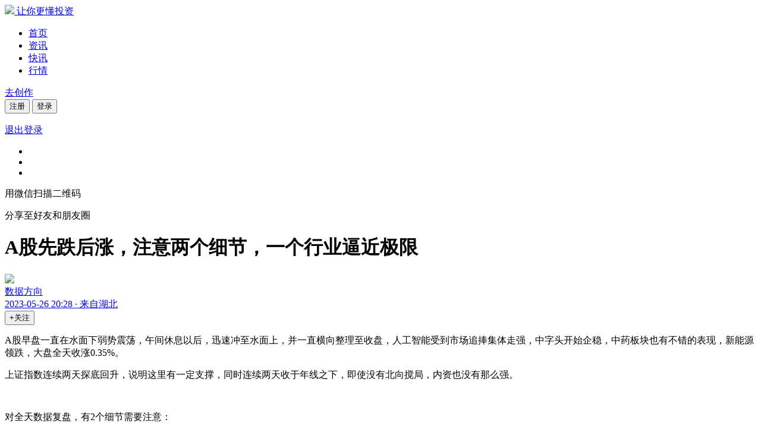

--- FILE ---
content_type: text/html; charset=utf-8
request_url: https://www.123.com.cn/kline/a925478.html
body_size: 16013
content:
<!DOCTYPE html>
<html lang="zh">
<head>
	<meta charset="UTF-8">
    <meta http-equiv="X-UA-Compatible" content="IE=Edge,chrome=1" />
    <meta name="applicable-device" content="pc" />
    <meta name="referrer" content="never">
	<title>A股先跌后涨，注意两个细节，一个行业逼近极限_数据方向_云掌财经</title>
	<meta name="keywords" content="A股先跌后涨，注意两个细节，一个行业逼近极限，数据方向，数据方向云掌号，云掌财经" />
	<meta name="description" content="除此以外，其他的指数全部小涨或小跌，都还比较正常。中字头经过持续下跌后，今天的跌幅为0.1%，有企稳之势。"/>
	<meta property="og:title" content="A股先跌后涨，注意两个细节，一个行业逼近极限_数据方向_云掌财经">
	<meta property="og:description" content="除此以外，其他的指数全部小涨或小跌，都还比较正常。中字头经过持续下跌后，今天的跌幅为0.1%，有企稳之势。">
	<meta property="og:image" content="//cdn.static.123.com.cn/CloudStatic/index_v7.7.93/images/app.png">
		<link rel="icon" href="//cdn.static.123.com.cn/CloudStatic/favicon.ico" type="image/x-icon">
    <link rel="shortcut icon" href="//cdn.static.123.com.cn/CloudStatic/favicon.ico" type="image/x-icon">
	<link rel="canonical" href="https://www.123.com.cn/kline/a925478.html" />
	<!--[if lt IE 9]>
	<script src="https://cdnjs.cloudflare.com/ajax/libs/es5-shim/4.5.7/es5-shim.min.js"></script>
	<script src="https://cdnjs.cloudflare.com/ajax/libs/es5-shim/4.5.7/es5-sham.min.js"></script>
	<script src="https://cdnjs.cloudflare.com/ajax/libs/json3/3.3.2/json3.min.js"></script>
	<![endif]-->
    
	<link rel="stylesheet" href="//cdn.static.123.com.cn/CloudStatic/index_v7.7.93/public/css/jquery.mCustomScrollbar.min.css?202505080806">
	<link rel="stylesheet" href="//cdn.static.123.com.cn/CloudStatic/index_v7.7.93/public/css/global.min.css?202505080806">
	<link rel="stylesheet" href="//cdn.static.123.com.cn/CloudStatic/index_v7.7.93/css/login.min.css?12202505080806">
	<link rel="stylesheet" href="//cdn.static.123.com.cn/CloudStatic/index_v7.7.93/css/index.min.css?12202505080806">
	<link rel="stylesheet" href="//cdn.static.123.com.cn/CloudStatic/index_v7.7.93/css/style-content.min.css?202505080806">
    
	
<style>

</style>

    <base target="_blank" />
    
    <script>
    (function browserRedirect(){
   	  var sUserAgent = navigator.userAgent.toLowerCase();
   	  var bIsIpad = sUserAgent.match(/ipad/i) == 'ipad';
   	  var bIsIphone = sUserAgent.match(/iphone os/i) == 'iphone os';
   	  var bIsMidp = sUserAgent.match(/midp/i) == 'midp';
   	  var bIsUc7 = sUserAgent.match(/rv:1.2.3.4/i) == 'rv:1.2.3.4';
   	  var bIsUc = sUserAgent.match(/ucweb/i) == 'web';
   	  var bIsCE = sUserAgent.match(/windows ce/i) == 'windows ce';
   	  var bIsWM = sUserAgent.match(/windows mobile/i) == 'windows mobile';
   	  var bIsAndroid = sUserAgent.match(/android/i) == 'android';
   	  if(bIsIpad || bIsIphone || bIsMidp || bIsUc7 || bIsUc || bIsCE || bIsWM || bIsAndroid ){
   	  window.location.href = "http://m.123.com.cn/kline/a925478.html";
   	  }
   	 })();
    </script>
    
    <script src="//dup.baidustatic.com/js/ds.js"></script>
	<script src="//cdn.static.123.com.cn/CloudStatic/index_v7.7.93/js/ad.js?202505080806"></script>
	<script type="text/javascript">
		var domain = 'www.123.com.cn';
		var uid    = '0';
	</script>
</head>
<body class="">

	<!-- Begin: 顶部通栏 -->
<div class="header">
	<div class="header-inner">
		<!-- logo -->
		<a href="//www.123.com.cn" target="_self" class="logo">
			<img src="//cdn.static.123.com.cn/CloudStatic/index_v7.7.93/public/images/logo.png">
			<span class="slogan">让你更懂投资</span>
		</a>
		<!-- 全局导航 -->
		<ul class="nav clearfix">
			<li ><a href="//www.123.com.cn" target="_self">首页</a></li>
			<li ><a href="//www.123.com.cn/kline/topic/" target="_self">资讯</a></li>
			<li ><a href="//www.123.com.cn/live/" target="_self">快讯</a></li>
<!--			<li ><a href="//www.123.com.cn/course/" target="_self">课程</a></li>-->
			<li ><a href="//www.123.com.cn/stock/" target="_self">行情</a></li>
<!--			根据showFree配置 showFree = 1;展示免费内容-->
					</ul>
		<div class="header-right">
			<!-- 顶部搜索 -->
<!--			<div class="search">-->
<!--				<input type="text" class="input" id="searchInputHead" value="" placeholder="搜索" maxlength="20" autocomplete="off" onclick="showSearchHistory($(this))" />-->
<!--				<button type="button" class="icon-search" id="search_btn"></button>-->
<!--				&lt;!&ndash; 历史搜索记录 &ndash;&gt;-->
<!--				<div class="suggest dn">-->
<!--					<dl>-->
<!--						<dt class="suggest-head">-->
<!--							<span>历史搜索</span>-->
<!--							<a href="javascript:;" target="_self" class="btn-clear"><i class="icon-crush"></i>清空</a>-->
<!--						</dt>-->
<!--						<dd class="suggest-body">-->
<!--							<ul>-->
<!--							</ul>-->
<!--						</dd>-->
<!--					</dl>-->
<!--				</div>-->
<!--			</div>-->
			<!-- MP入口按钮 -->
			<a href="//mp.123.com.cn" class="btn-mp">去创作<i class="icon-edit"></i></a>
			<!-- 未登录 -->

			<div class="unlogin  ">
				<button type="button" class="text" onclick="toggleLoginPop()">注册</button>
				<button type="button" class="text" onclick="toggleLoginPop()">登录</button>
			</div>

			<!-- 已登录 -->
			<div class="user  dn ">
				 <a href="//mp.123.com.cn/member/User/index.html" target="_blank" class="avatar">
					<img id="userIconImg" src="" alt="">
				</a>
				<div class="dropdown">
					<a href="javascript:;" target="_self" onclick="logout()" class="logout">退出登录</a>
				</div>
			</div>
		</div>
	</div>
</div>
<!-- End: 顶部通栏 -->

	

<div class="clear"></div>
<!-- Begin: 页面内容 -->
<div class="main bg-white main-detail">
	<div class="w1280 clearfix detail-container">
		<!-- 左侧悬浮栏 -->
		<div class="left-toolbar">
			<!--Begin:分享开始-->
			<ul>
	<li class="share-weixin js-share">
		<a href="javascript:;" target="_self"></a>
	</li>
	<li class="share-weibo js-share">
		<a href="javascript:;" target="_self" title="分享到新浪微博"></a>
	</li>
	<li class="share-haoyou js-share"
		data-pic="https://cdn.static.123.com.cn/CloudStatic/index_v7.1.1/img/app.png">
		<a href="javascript:;" target="_self" title="分享到QQ好友"></a>
	</li>
</ul>
<!-- 微信分享二维码 -->
<div class="weixinbox">
	<div class="code-box" id="shareCode"></div>
	<p>用微信扫描二维码</p>
	<p>分享至好友和朋友圈</p>
</div>
			<!--End:分享结束-->
		</div>
		<div class="detail-left article-detail fl">
			<h1 class="main-title">A股先跌后涨，注意两个细节，一个行业逼近极限</h1>
			<div class="clearfix item-master">
				<a href="//www.123.com.cn/master/41075.html" class="avatar">
					<img src="http://cdn.upf.kline.123.com.cn/20230425/0884878001682434211w168h168_200x200.jpeg">
									</a>
				<div class="name ellipsis">
					<a href="//www.123.com.cn/master/41075.html">数据方向</a>
				</div>
				<div class="profile ellipsis">
					<a href="//www.123.com.cn/master/41075.html">2023-05-26 20:28 &middot; 来自湖北</a>
				</div>
				<button type="button" data-id="41075" data-celename="数据方向" class="btn-focus focus">+关注</button>
			</div>
			<div class="rich-text" id="gbArticleBody">
				<div class="kline_text"><p>A股早盘一直在水面下弱势震荡，午间休息以后，迅速冲至水面上，并一直横向整理至收盘，人工智能受到市场追捧集体走强，中字头开始企稳，中药板块也有不错的表现，新能源领跌，大盘全天收涨0.35%。</p><p>上证指数连续两天探底回升，说明这里有一定支撑，同时连续两天收于年线之下，即使没有北向搅局，内资也没有那么强。</p><p style="text-align:center;"><br/></p><p>对全天数据复盘，有2个细节需要注意：</p><p><strong>1.上涨率</strong></p><p>大盘上午一直在水面下震荡，下午一直在水面上震荡，先跌而后涨，通常是比较好的情况，但是今天有一点奇怪。</p><p>虽然全A的上涨率为56.9%，但是日内上涨率（收盘价高于开盘价）只有54.83%，低了2个百分点，说明下午大盘上涨的时候，市场信心没有那么足，部分股票在趁机卖出。</p><p><strong>2.期指数据</strong></p><p>某信减空520手，和大盘方向一致；</p><p>对IH小幅加空，其他三个方向都采取了减空操作；</p><p>主要减仓卖单，看不跌。</p><p style="text-align:center;"></p><p>其他主要玩家加空5237手，和大盘反向背离；</p><p>四大品种全部大幅加空；</p><p>主要加仓卖单，不是很好的信号；</p><p>需要注意，部分7月的合约数据被放出来了，这些数据可能之前就有，直到今天才公布，计入今天的有2832手，剔除以后，今天实际加空约2405手。</p><p style="text-align:center;"></p><p><strong>指数板块</strong></p><p>全A收涨0.38%，整体上涨率57%，缩量364亿或4%。因为缺少了北向的参与，这一块少成交起码1千亿，剔除此部分影响，今天实际没有缩量。</p><p>科创50指数，涨幅1.66%，在所有的指数里面最好，但是实际的上涨率只有48%，连平均水平也没有到，说明主要是大权重在涨。</p><p>创业板指，跌幅0.66%，在所有指数里面最弱，上涨率也是48%，电力设备在创业板里的权重占比约为37%，今天新能源全线拉垮，创指就很受伤。</p><p>除此以外，其他的指数全部小涨或小跌，都还比较正常。中字头经过持续下跌后，今天的跌幅为0.1%，有企稳之势。</p><p style="text-align:center;"></p><p><strong>行业板块</strong></p><p><strong>计算机、传媒、通信、电子</strong>等，一起进入榜单。</p><p>英伟达一季报相当惊艳，大超市场预期，其产品是人工智能训练的关键硬件支持，该公司业绩大涨，说明人工智能正在获得超资金超预期的追捧。</p><p>回到A股，大家也在努力寻找咱们自己的英伟达。</p><p><strong>银行、房地产</strong>，分列榜单第6、第10位。</p><p>超跌后的企稳反弹，特别是房地产，此前连跌10天，打破了自己连跌天数的纪录，到了这里开始有资金抄底，只有这些大块头稳住了，市场才能稳得住。</p><p><strong>煤炭</strong>，上涨率5.26%，排最后一名。</p><p>板块已经连跌6天，此前的最长连跌天数是7天，短期已非常接近自己的极限。</p><p style="text-align:center;"></p></div>			</div>
			
			<div class="statement-box">
				<p class="more">更多精彩内容，关注云掌财经公众号（ID：yzcjapp）</p>
				<div class="statement">
					以上内容仅供学习交流，不作为投资依据，据此操作风险自担。股市有风险，入市需谨慎！ <a class="disclosurebook" href="http://m.123.com.cn/app/zhuanti/agreement/code/yz-disclosurebook/">点击查看风险提示及免责声明</a>
				</div>
			</div>
		</div>
		<div class="aside">
			<!-- 热股榜 -->
			<dl class="aside-stock">
				<dt class="aside-head pl0">热股榜</dt>
				<dd class="aside-cont pl0 pr0">
					<table class="stock-table">
						<thead>
						<tr>
							<th class="stock-name">代码/名称</th>
							<th>现价</th>
							<th>涨跌幅</th>
						</tr>
						</thead>
						<script type="text/html" id="tempHotStock">
							{{each hotList stock index}}
							<tr class="{{index == 0 ? 'first' : ''}}">
								<td class="stock-name">
									<div class="hot">
										<em class="num no{{stock.rk}}">{{stock.rk}}</em>
										<a href="//www.123.com.cn/stockDetail.html?code={{stock.code}}">
											<b class="name">{{stock.name}}</b>
											<span class="code">{{stock.code}}</span>
										</a>
									</div>
								</td>
								<td><span class="font-num {{stock.color}}">{{stock.now}}</span></td>
								<td><span class="font-num {{stock.color}}">{{stock.zdf}}</span></td>
							</tr>
							{{/each}}
						</script>
						<tbody id="hotStock">
						<tr>
							<td colspan="3" style="border: none">
								<div class="loading">加载中...</div>
							</td>
						</tr>
						</tbody>
					</table>
				</dd>
			</dl>

					</div>
	</div>
	<div class="stock-mk-show">
		<div><span>加载中 ...</span><img width="250" height="125" /></div>
	</div>
</div>
<!-- End: 页面内容 -->
<!--Begin:右侧用户反馈返回顶部悬浮-->
<div class="right-toolbar">
	<ul>
		<li class="com-outlook">
			<a href="javascript:toggleLoginPop()"  target="_self" class="feedbackBtn"><i class="icon"></i><span>涉企举报</span></a>
		</li>
		<li class="info-outlook">
			<a href="https://www.12377.cn/" target="_blank" rel="nofollow"><i class="icon"></i><span>不良举报</span></a>
		</li>
		<li class="feedback">
			<a href="javascript:;" target="_self"><i class="icon"></i><span>用户反馈</span></a>
		</li>
				<li class="top" id="backTop" onclick="scrollBody(0)" style="display: list-item;">
			<a href="javascript:;" target="_self"><i class="icon"></i><span>返回顶部</span></a>
		</li>
	</ul>
</div>
<!--End:右侧用户反馈返回顶部悬浮-->


<!--Begin:底部-->
<div class="footer">
	<div class="w1280 clearfix menu">
		<div class="fl info">
			<a href="//www.123.com.cn" class="logo"><img src="//cdn.static.123.com.cn/CloudStatic/index_v7.7.93/public/images/logo-footer.png" width="121" height="32" title="云掌财经" alt="云掌财经" /></a>
			<p>客服电话：400-018-9882</p>
			<p>电子邮箱：kf@123.com.cn</p>
		</div>
		<ul class="fl link-nav">
			<li><a href="//www.123.com.cn/about/">关于我们</a></li>
			<li><a href="//www.123.com.cn/join/">加入我们</a></li>
			<li><a href="//www.123.com.cn/media/">云掌动态</a></li>
		</ul>
		<ul class="fl link-nav">
			<li><a href="//www.123.com.cn/alarm/" rel="nofollow">投诉指引</a></li>
			<li><a href="//www.123.com.cn/partner/" rel="nofollow">商务合作</a></li>
			<li><a href="//www.123.com.cn/develop/">发展历程</a></li>
		</ul>
		<ul class="fl link-nav max">
			<li><a href="https://cdn.static.123.com.cn/CloudStatic/zili/icp_zzdx.png">增值电信业务经营许可证：皖B2-20190061</a></li>
<!--			<li>证券投资咨询服务提供：中国证监会核发证书编号 ZX0138</li>-->
			<li><a href="https://cdn.static.123.com.cn/CloudStatic/zili/wlwhnew.jpg">网文经营许可证：皖网文（2024）4743-043号</a></li>
		</ul>

		<div class="fl qrcode">
			<div class="img">
				<img src="//cdn.static.123.com.cn/CloudStatic/index_v7.7.93/public/images/qrcode-official.png" alt="云掌财经官方微信">
			</div>
			<p class="mt10">云掌财经官方微信</p>
		</div>
	</div>
	<div class="w1280 safe">
		<ul class="clearfix">
			<li>
				<a href="javascript:" target="_self" style="cursor:default" rel="nofollow" class="li1">
					<span class="footer-ico xiehui"></span>
					<p>中国互联网协会</p>
				</a>
			</li>
			<li>
				<a href="http://www.12377.cn/" rel="nofollow" class="li2">
					<span class="footer-ico jubao"></span>
					<p>中国互联网举报中心</p>
				</a>
			</li>
			<li>
				<a href="javascript:" target="_self" style="cursor:default" rel="nofollow" class="li3">
					<span class="footer-ico baojing"></span>
					<p>网络110报警服务</p>
				</a>
			</li>
			<li>
				<a href="javascript:" target="_self" style="cursor:default" rel="nofollow" class="li4">
					<span class="footer-ico chengxin"></span>
					<p></p>
				</a>
			</li>
		</ul>
	</div>
</div>
<div class="copyright">
	<div class="w1280 clearfix">
		<div class="fl">
			<p class="clearfix">
				<span class="fl">©云掌财经咨询有限公司&nbsp;All Rights Reserved 版权所有&nbsp;复制必究</span>
				<a href="http://www.beian.gov.cn/portal/registerSystemInfo?recordcode=34019202000226" class="fl" rel="nofollow"><i class="ico-gongan"></i>皖公网安备 34019202000226号</a>
				<a href="https://beian.miit.gov.cn/" class="fl">备案号:皖B2-20190061-2</a>
			</p>
			<p class="mt5">本站郑重声明：云掌财经所有平台仅提供服务对接功能，所载文章、数据仅供参考，用户需独立做出投资决策，风险自担，投资有风险，选择需谨慎。</p>
		</div>
		<div class="fr clearfix">
			<span class="label fl">关注云掌财经</span>
			<a href="javascript:;" class="wechat fl" target="_self" style="cursor:default">
				<i class="icon-wechat">微信</i>
				<span>微信号：yzcjapp</span>
			</a>
			<a href="http://weibo.com/u/5690705426/" class="weibo fl" rel="nofollow">微博</a>
			<a href="mailto:kf@123.com.cn" class="mail fl" target="_self">反馈</a>
		</div>
	</div>
</div>
<!-- 登录弹框 -->
<!-- 登录注册弹框 -->
<div class="mask login-box" id="loginPop" >
	<div class="login-content clearfix  pop-content">
					<span class="btn-close" onclick="toggleLoginPop('hide')"></span>
				<!-- 二维码区域 -->
		<div class="code-area fl dn">
			<div class="area-inner">
				<img src="//cdn.static.123.com.cn/CloudStatic/index_v7.7.93/public/images/logo_login.png" alt="云掌财经" class="login-logo">
				<div class="code-box " id="qrcodeState"><!-- 通过添加calss类改变状态：expired 已过期  success 扫码成功-->
					<!-- 正常二维码 -->
					<div id="qrcodeImgLoading" class="loading">加载中...</div>
					<img src="" alt="云掌财经" id="qrcodeImg" class="code-img" style="display: none">
					<!-- 二维码已过期 -->
					<div class="expired-tip">
						<h4 class="tip-title">二维码已过期</h4>
						<p onclick="refreshiCode()" class="btn-text btn-refresh">点击刷新</p>
					</div>
					<!-- 扫码成功 -->
					<div class="success-tip">
						<div class="icon-success"></div>
						<p id="qrcodeStateName" class="gray">扫码成功</p>
						<p>请在手机上确认登录</p>
					</div>
					<!-- 扫码提示 -->
					<div class="scan-tips">
						<img src="//cdn.static.123.com.cn/CloudStatic/index_v7.7.93/public/images/eg_scan.png" alt="云掌财经">
					</div>
				</div>
				<h4 class="title">使用云掌财经APP扫码登录</h4>
				<p>在“我的”界面右上角点击扫一扫登录<span class="icon-question" id="loginTip"></span></p>
			</div>
		</div>
		<!-- 表单区域 -->
		<div class="form-area fr">
			<p class="error-msg"></p>
			<div class="area-inner">
				<ul class="tabs clearfix" id="loginTabs">
					<li class="tab-item active">验证码登录</li>
					<li class="tab-item">密码登录</li>
				</ul>
				<form class="login-form pop-form code-login" action="" target="_self" onsubmit="return false;">
					<div class="form-item">
						<div class="item-input my-input">
							<input type="text" id="userNameNum"  onkeyup="loginSubmitkeydown()"  name="userName" placeholder="输入手机号" maxlength="11"
								   oninput="loginPhoneInput($(this),'#getVerifyByLogin')">
							<i class="icon-clear" onclick="inputClear($(this),'#getVerifyByLogin')"></i>
						</div>
						<div class="item-input my-input item-input-text" id="codeInput">
							<input type="text" name="code"  onkeyup="loginSubmitkeydown()"  autocomplete="off" placeholder="输入验证码" maxlength="6">
							<i class="icon-clear" onclick="inputClear($(this))"></i>
							<button type="button" class="btn-code" id="getVerifyByLogin" disabled="true"
									onclick="getLoginCode('#getVerifyByLogin','#userNameNum')">获取验证码</button>
						</div>
						<div class="item-input my-input" id="passwordInput">
							<input onkeyup="loginSubmitkeydown()" type="password" name="password" maxlength="18" placeholder="输入密码">
						</div>
						<div class="clearfix forget-password">
							<span class="fr btn-text" onclick="forgetCode()" >忘记密码</span>
						</div>
						<div class="item-btn">
							<button type="button" id="btnSubmit" class="btn-sub" onclick="loginSubmit()">登录/注册</button>
						</div>
					</div>
					<button style="display: none;" id="TencentCaptcha" data-appid="2007753462" data-cbfn="callback">验证</button>
				</form>
				<p class="agree-tip">注册/登录 即代表同意<a href="//www.123.com.cn/agreement.html" class="btn-link">《云掌财经网站服务使用协议》</a></p>
			</div>
		</div>
	</div>
</div>

<!-- 忘记密码弹框 -->
<div class="mask password-box" id="passwordPop">
	<div class="password-content pop-content">
		<p class="error-msg"></p>
		<span class="btn-close" onclick="togglePasswordPop('hide')"></span>
		<h2 class="title">找回密码</h2>
		<form class="password-form pop-form" action="">
			<div class="form-item">
				<div class="item-input my-input">
					<input type="text" id="userNameNum1" name="userName" placeholder="输入手机号" maxlength="11" oninput="loginPhoneInput($(this),'#getVerifyByPassword')">
					<i class="icon-clear" onclick="inputClear($(this),'#getVerifyByPassword')"></i>
				</div>
				<div class="item-input my-input item-input-text" id="codeInput">
					<input type="text" name="code" autocomplete="off" placeholder="输入验证码" maxlength="6">
					<i class="icon-clear" onclick="inputClear($(this))"></i>
					<button type="button" class="btn-code" id="getVerifyByPassword" disabled="true"
							onclick="getLoginCode('#getVerifyByPassword','#userNameNum1')">获取验证码</button>
				</div>
				<div class="item-input my-input">
					<input type="password" name="password1" autocomplete="off" maxlength="18" placeholder="输入新密码">
					<i class="icon-eye close" onclick="togglePasswordType($(this))"></i>
				</div>
				<div class="item-input my-input">
					<input type="password" name="password2" maxlength="18" placeholder="确认新密码">
					<i class="icon-eye close" onclick="togglePasswordType($(this))"></i>
				</div>
				<div class="item-btn">
					<button type="button" class="btn-sub" onclick="passwordSubmit()">修改密码</button>
				</div>
			</div>
		</form>
	</div>
	<div class="pop-state pop-content dn">
		<div class="icon-success"></div>
		<p>密码修改成功！请登录（<span id="loginTime">3</span>s）</p>
	</div>
</div>

<!-- 用户反馈弹框 -->
<div class="mask feedback-box" id="feedbackPop">
	<div class="feedback-content pop-content">
		<span class="btn-close" onclick="toggleFeedbackPop('hide')"></span>
		<h3 class="pop-header">用户反馈</h3>
		<div class="pop-body">
			<div class="text-box">
				<textarea placeholder="请输入内容" maxlength="200" oninput="updateFeedbackCount($(this))"></textarea>
				<div class="char-count">0/200</div>
			</div>
			<div class="btn-box clearfix">
				<button type="button" class="btn-sub fr">提交</button>
			</div>
		</div>
	</div>
</div>

<!-- 下载app弹框 -->
<div class="mask download-box pop-download" id="downloadPop">
	<div class="download-content pop-content">
		<span class="btn-close" onclick="toggleDownLoadPop('hide')"></span>
		<h3 class="pop-header">云掌财经APP下载</h3>
		<div class="pop-body">
			<p class="tips" id="feetishi" >此为会员内容，加入后方可查看，请<span>下载云掌财经APP</span>进行加入</p>
			<p class="tips" id="quanztshi" style="display: none">圈子需加入后方可查看，请<span>下载云掌财经APP</span>加入圈子</p>
			<p class="tips" id="xfishi" >此为会员内容，请<span>下载云掌财经APP</span>加入圈子</p>
			<div class="main-box clearfix">
				<div class="code-box fl">
					<img src="//cdn.static.123.com.cn/CloudStatic/index_v7.7.93/public/images/qrcode_download.png" alt="云掌财经" class="code-img">
					<div class="scan-tips">
						<span class="icon-scan"></span>
						<span>扫码下载</span>
					</div>
				</div>
				<div class="text-box fl">
					<p class="text-title">更多功能与福利尽在APP端：</p>
					<ul>
						<li>精选会员内容实时推送</li>
						<li>视频直播在线答疑解惑</li>
						<li>达人一对一互动交流</li>
					</ul>
				</div>
			</div>
		</div>
	</div>
</div>

<!--End:底部-->



<!-- 观点相册 -->
<div class="pop-album dn" id="popAlbum">
	<em class="album-mask"></em>
	<a class="pop-close" href="javascript:void(0);" target="_self">关闭</a>
	<div class="img-big">
		<img src="">
	</div>
	<a class="prev" href="javascript:;" target="_self"><i></i></a>
	<a class="next" href="javascript:;" target="_self"><i></i></a>
	<div class="num-box">
		<span class="current-num"></span>
		<span>/</span>
		<span class="total-num"></span>
	</div>
</div>

	<script type="text/javascript" src="//cdn.static.123.com.cn/CloudStatic/index_v7.7.93/public/js/jquery.min.js?202505080806"></script>
	<script type="text/javascript" src="//cdn.static.123.com.cn/CloudStatic/index_v7.7.93/public/js/global.js?202505080806"></script>
	<script type="text/javascript" src="//cdn.static.123.com.cn/CloudStatic/index_v7.7.93/public/js/jquery.lazyload.min.js?202505080806"></script>
	<script type="text/javascript" src="//cdn.static.123.com.cn/CloudStatic/index_v7.7.93/public/js/front.js?202505080806"></script>

	<script type="text/javascript" src="//cdn.static.123.com.cn/CloudStatic/index_v7.7.93/public/js/jquery-ui-1.10.4.min.js?202505080806"></script>
	<script type="text/javascript" src="//cdn.static.123.com.cn/CloudStatic/index_v7.7.93/public/js/jquery.mousewheel.min.js?202505080806"></script>
	<script type="text/javascript" src="//cdn.static.123.com.cn/CloudStatic/index_v7.7.93/public/js/jquery.mCustomScrollbar.min.js?202505080806"></script>
	<script type="text/javascript" src="//cdn.static.123.com.cn/CloudStatic/index_v7.7.93/public/js/jquery.slimscroll.min.js?202505080806"></script>
	<script type="text/javascript" src="//cdn.static.123.com.cn/CloudStatic/index_v7.7.93/public/js/jquery.SuperSlide.2.1.2.js?202505080806"></script>
    <script src="https://ssl.captcha.qq.com/TCaptcha.js"></script>
	<!--<script type="text/javascript" src="//cdn.static.123.com.cn/CloudStatic/index_v7.7.93/js/sso.min.js?202505080806" charset="utf-8"></script>-->
	<!--[if lte IE 9]>
	<script src="http://cdnjs.cloudflare.com/ajax/libs/jquery-ajaxtransport-xdomainrequest/1.0.3/jquery.xdomainrequest.min.js"></script>
	<![endif]-->
	<script type="text/javascript">
	    //百度统计
	    var _hmt = _hmt || [];
	    (function () {
	        var hm = document.createElement("script");
	        hm.src = "//hm.baidu.com/hm.js?badfe634f74d9ed8847f472cab9dfe8f";
	        var s = document.getElementsByTagName("script")[0];
	        s.parentNode.insertBefore(hm, s);
	    })();
		//百度统计二
		(function() {
			var hm = document.createElement("script");
			hm.src = "//hm.baidu.com/hm.js?058700cd08e7971df87cb748f900d7d6";
			var s = document.getElementsByTagName("script")[0];
			s.parentNode.insertBefore(hm, s);
		})();

	    //百度自动收录
	    (function(){
	        var bp = document.createElement('script');
	        var curProtocol = window.location.protocol.split(':')[0];
	        if (curProtocol === 'https') {
	            bp.src = 'https://zz.bdstatic.com/linksubmit/push.js';
	        }
	        else {
	            bp.src = 'http://push.zhanzhang.baidu.com/push.js';
	        }
	        var s = document.getElementsByTagName("script")[0];
	        s.parentNode.insertBefore(bp, s);
	    })();
		if("www.123.com.cn"=='tech.123.com.cn'){
			//tech域名今日头条自动收录
			(function(){
				var el = document.createElement("script");
				el.src = "https://sf1-scmcdn-tos.pstatp.com/goofy/ttzz/push.js?4291b69b10996ca79405ce74f251c8184377251ea2be32a2de408718d2e61a873cc337d9e27e3fe06d75db06802b0dcf8fcbf98882ed427d893eb70b5050c0a5";
				el.id = "ttzz";
				var s = document.getElementsByTagName("script")[0];
				s.parentNode.insertBefore(el, s);
			})(window);
		}else if("www.123.com.cn"=='money.123.com.cn'){
			//money域名今日头条自动收录
			(function(){
				var el = document.createElement("script");
				el.src = "https://sf1-scmcdn-tos.pstatp.com/goofy/ttzz/push.js?8cab88c2b386389b133d756a98776881454f53d875fa463012c861f4d9bdd65336bce48c825b9380b5c9fb81743d7f980be7987dcdd1baafd2fbc3706eeb2bb02b8d7c8c6655c9b00211740aa8a98e2e";
				el.id = "ttzz";
				var s = document.getElementsByTagName("script")[0];
				s.parentNode.insertBefore(el, s);
			})(window);
		}else{
			//www域名今日头条自动收录
			(function(){
				var el = document.createElement("script");
				el.src = "https://sf1-scmcdn-tos.pstatp.com/goofy/ttzz/push.js?5f1856d5c74e07c39535fd6dfeea1efa9a5bf6a7fd09c17995b7a9cba3923971c043c63d54137b48412028aae4b80d88b893a3c3633883b8b4c9b7310a77394c";
				el.id = "ttzz";
				var s = document.getElementsByTagName("script")[0];
				s.parentNode.insertBefore(el, s);
			})(window);
		}
	    (function(){
	    	//360统计代码old
	    	//var src = (document.location.protocol == "http:") ? "http://js.passport.qihucdn.com/11.0.1.js?b366260eb41744b88f04628c82fe716d":"https://jspassport.ssl.qhimg.com/11.0.1.js?b366260eb41744b88f04628c82fe716d";
	        //document.write('<script src="' + src + '" id="sozz"><\/script>');
	    })();
		//360统计自动收录代码 目前访问不了 https://s.ssl.qhres.com/ssl/ab77b6ea7f3fbf79.js
		(function(){
			//var src = "https://jspassport.ssl.qhimg.com/11.0.1.js?d182b3f28525f2db83acfaaf6e696dba";
			//document.write('<script src="' + src + '" id="sozz"><\/script>');
		})();
		$(function(){
			//跳转-公共
			$("#kesou_btn").click(function(){
				var _text = $.trim($("#keywords").val());
				if(_text){
					window.location.href="http://www.123.com.cn/search/?moduleid=1&keywords="+_text;
				}else{
					window.location.reload();
				}
				return;
			})
			// 搜索添加enter功能
			$('#keywords').on('keyup', function(e){
				var keycode = (e.keyCode ? e.keyCode : e.which);
				if (keycode == '13') {
					var _text = $.trim($("#keywords").val());
					if(_text){
						window.location.href="http://www.123.com.cn/search/?moduleid=1&keywords="+_text;
					}else{
						window.location.reload();
					}
					return;
				}
			})
		});

		//推荐达人-换一换
		// 换一换 - 24条数据显示6条
		var recommendList = $(".home-master .item-master,.aside-master .item-master");
		var listLength = recommendList.length;
		recommendList.addClass("dn");
		for (var i = 0; i < 6; i++) {
			recommendList.eq(i).removeClass("dn");
		}
		if (listLength > 6) {
			$(".home-master .change,.aside-master .change").show();
			var clickMax = Math.ceil(listLength / 6),
					changeTimes = 0;
			$(".home-master .change,.aside-master .change").click(function() {
				changeTimes++;
				recommendList.addClass("dn");
				if (changeTimes == clickMax) changeTimes = 0;
				for (var i = 0; i < 6; i++) {
					recommendList.eq(changeTimes * 6 + i).removeClass("dn");
				}
			})
		}
	</script>


	<script type="text/javascript">
		var service = "";
		function loginSubmitkeydown(){
			var event = window.event || window.KeyboardEvent;
			if (event.keyCode == 13) {
				loginSubmit();
			}
		}
		function loginSubmit() {
			var tabName = $('#loginTabs').find('.active').html()
			var userNameVal = $('.login-box').find('input[name="userName"]').val()
			var codeVal = $('.login-box').find('input[name="code"]').val()
			var passwordVal = $('.login-box').find('input[name="password"]').val()
			if (!userNameVal) {
				loginMsg('手机号不能为空')
				return
			}
			if (!/^1\d{10}$/.test(userNameVal)) {
				loginMsg('请输入正确手机号')
				return
			}
			var data = {
				userName: userNameVal,
				code: codeVal,
				password: passwordVal
			}
			if (tabName == '验证码登录') {
				// 验证码登录
				if (!codeVal) {
					loginMsg('验证码不能为空');
					return
				}
				data.type = 0;
			} else {
				// 密码登录
				if (!passwordVal) {
					loginMsg('密码不能为空');
					return
				}
				data.type = 1
			}
			var p = "?t=" + Math.random();
			$.post("/login/ajaxlogin/" + p,data,function(data){
				if(data.code == 0){
					if(service){
						window.location.href = service;
					}else{
						window.location.reload();
					}
				}else{
					loginMsg(data.msg);
				}
			})
		}
		function getLoginCode(ele, eleID) {

		    if (!$(eleID).val()) {
				if(eleID == "#passwordNum"){
					passordMsg('手机号不能为空');
				}else{
					loginMsg('手机号不能为空');
				}
				return
			}
            $("#TencentCaptcha").trigger('click');
		}

        window.callback = function(res){

		    if(res.ret === 0){
                var p = "&t=" + Math.random()+"&ticket="+res.ticket+"&randstr="+res.randstr;
                var ele = "#getVerifyByLogin";
                var eleID = "#userNameNum";

                if($(eleID).val().length == 0){var ele = "#getVerifyByPassword";var eleID = "#userNameNum1";}
                $.get("/login/getCode/?userName=" + $(eleID).val() + p,function(data){
                    if(data.code == 0){
                        $(ele).removeClass('active').attr('disabled', true)
                        var num = 60
                        num--
                        handlerLoginCode(num, ele)
                        codeTimer = setInterval(function () {
                            num--
                            if (num == 0) {
                                closeCodeTimer(ele)
                            } else {
                                handlerLoginCode(num, ele)
                            }
                        }, 1000)
                    }else{
                        if(eleID == "#passwordNum"){
                            passordMsg(data.msg);
                        }else{
                            loginMsg(data.msg);
                        }

                    }
                })
            }
        };
		function refreshiCode(){
			var p = "?t=" + Math.random();
			$.get("/login/getcodeimg/" + p,function(data){
				$('#qrcodeImg').attr('src',data.qrCode);
				$("#qrcodeState").removeClass('expired');
				getloginState(data.uuid);
			})
		}
		function toggleLoginPop(type) {
			var p = "?t=" + Math.random();
			$('#loginPop').toggle();
			$('#qrcodeImg').hide();
			$('#qrcodeImgLoading').show();
			if (type == 'hide') {
				closeCodeTimer('#getVerifyByLogin');
				resetLoginForm('#getVerifyByLogin');
				$('#loginTabs li').eq(0).click();
				clearInterval(qrCode);
			}else{
				$("#qrcodeState").removeClass('success').removeClass('expired');
				$.get("/login/getcodeimg/" + p,function(data){
					$('#qrcodeImg').attr('src',data.qrCode).show();
					$('#qrcodeImgLoading').hide();
					getloginState(data.uuid);
				})
			}
		}
		function getloginState(uuid) {
			qrCode = setInterval(function () {
				var p = "&t=" + Math.random();
				$.get("/login/state/?uuid="+uuid + p,function(data){
					if(data.code == 0 ){
						$("#qrcodeState").removeClass('success').addClass('expired');
						clearInterval(qrCode);
					}else if(data.code == 2 ){
						$("#qrcodeState").addClass('success');

					}else if(data.code == 3){
						$("#qrcodeState").addClass('success');
						$("#qrcodeStateName").html('登录成功');
						clearInterval(qrCode);
						if(service){
							window.location.href = service;;
						}else{
							window.location.reload();
						}
					}else if(data.code == 4){
						$("#qrcodeState").addClass('expired');
						$("#qrcodeStateName").html('登录失败,请刷新重试');
						clearInterval(qrCode);
					}
				})
			}, 2000000000);
		}
		function logout(){
			var p = "?t=" + Math.random();
			$.get("/login/logout/"+ p,function(data){
				if(data.code == 0){
					window.location.reload();
				}
			})
		}
		if(uid && uid != '0'){
			var p = "?t=" + Math.random();
			$.get("/login/getUser/"+p,function(data){
				if(data.code == 0){
					$('#userIconImg').attr("src",data.data.icon);
					$('#userIconImg').attr("alt",data.data.nickname)
				}
				// if(data.code == 1){
				// 	showToastKline('您的账号已被封禁，即将退出登录');
				// 	setTimeout(function(){
				// 		window.location.reload();
				// 	},3000);
				// }
			})
		}

		function passwordSubmit() {
			var userNameVal = $('.password-box').find('input[name="userName"]').val()
			var codeVal = $('.password-box').find('input[name="code"]').val()
			var passwordVal1 = $('.password-box').find('input[name="password1"]').val()
			var passwordVal2 = $('.password-box').find('input[name="password2"]').val()
			if (!userNameVal) {
				passordMsg('手机号不能为空');
				return
			}
			if (!/^1\d{10}$/.test(userNameVal)) {
				passordMsg('请输入正确手机号');
				return
			}
			if (!codeVal) {
				passordMsg('验证码不能为空');
				return
			}
			if (!passwordVal1) {
				passordMsg('密码不能为空');
				return
			}
			if (passwordVal1.length < 6) {
				passordMsg('密码不能小于6位');
				return
			}
			if (!passwordVal2) {
				passordMsg('密码不能为空');
				return
			}
			if (passwordVal2 != passwordVal1) {
				passordMsg('两次输入密码不一致');
				return
			}
			var data = {
				userName: userNameVal,
				code: codeVal,
				password: passwordVal1,
				password2: passwordVal2
			}
			var p = "?t=" + Math.random();
			$.post("/login/ajaxeditpwd/" + p,data,function(data){
				if(data.code == 0){
					$('#passwordPop .password-content').hide()
					$('#passwordPop .pop-state').removeClass('dn')
					var num = 3
					var loginTimer = setInterval(function () {
						num--
						$('#loginTime').html(num)
						if (num == 0) {
							togglePasswordPop('hide')
							toggleLoginPop('show')
							$('#passwordPop .pop-state').addClass('dn')
							$('#passwordPop .password-content').show()
							clearInterval(loginTimer)
						}
					}, 1000)
				}else{
					passordMsg(data.msg);
				}
			})
		}
		//公共判断用户是否登录
		function checkLogin(){
			var uid    = '0';
			if(!uid || uid == '0'){
				toggleLoginPop('show');
				return false;
			}
			return true;
		}
		$(function(){
			//公共付费弹窗 type=4可隐藏 type=8无需判断登录
			$(document).on('click', '.fee-app', function(){
				var type = $(this).attr('data-type') || 1;
				if(type == 8){
					$("#downloadPop p.tips").hide();
					toggleDownLoadPop('show');
				}else{
					if(checkLogin()){
						if(type == 1){
							$('#feetishi').show().siblings("p").hide();
						}else if(type == 2){
							$('#xfishi').show().siblings("p").hide();
						}else if(type == 3){
							$('#quanztshi').show().siblings("p").hide();
						}else{
							$('#feetishi').show().siblings("p").hide();
						}
						toggleDownLoadPop('show');
					}
				}
			});
			//公共涉企举报
			/*$(document).on('click', '.feedbackBtn', function(){
				if(checkLogin()){
					window.location.href="/feedback/";
				}
			})*/

			//公共关注、取消关注 unless
			$(document).on('click', '.btn-focus.focus', function(event){
				var uid    = '0';
				if(!uid || uid == '0'){
					toggleLoginPop('show');
					return false;
				}
				var that = this;
				$.post('/follow/?t='+Math.random(), {
					id: $(that).data('id')
				}, function(res) {
					if (res.data.follow == 0) {
						$(that).removeClass('focused').addClass('focus').text('+关注');
					} else {
						$(that).removeClass('focus').addClass('focused').text('已关注');
					}
				})
				event.stopPropagation();
				return false;
			});

			//公共用户反馈
			$(document).on('click', '.feedback', function() {
				var uid    = '0';
				if(!uid || uid == '0'){
					toggleLoginPop('show');
					return false;
				}
				toggleFeedbackPop('show');
			})

			$(document).on('click', '#feedbackPop .btn-sub', function() {
				//判断登录
				var uid    = '0';
				if(!uid || uid == '0'){
					toggleLoginPop('show');
					return false;
				}
				var content = $("#feedbackPop textarea").val();
				if(!content){
					showToastKline('反馈内容不能为空');
					return false;
				}
				$.post("/feedback/user/",{content:content},function(result){
					if (result.code == "00000"){
						showToastKline('提交成功！');
						setTimeout(function(){
							window.location.reload(true);
						}, 2000)
					}else{
						showToastKline(result.msg);
					}
				})
			});


		})
					//股票跳转到行情
			$(document).on('click', '.stock_mk ', function(event) {
				var stock_code = $(this).attr("data-code");
				window.location.href="/stockDetail.html?code="+stock_code;
				event.stopPropagation();
				return false;
			});
		
		// 观点图片交互
		// 关闭大图弹窗
		$('#popAlbum').on('click', '.pop-close', function () {
			$('#popAlbum').addClass('dn');
		});
		//点击查看大图
		function showimg(ele){
			var activeImg =  $(ele).attr('data-href');
			var activeIndex =  $(ele).parent('li').index();
			$(ele).parent('li').addClass('active').siblings().removeClass('active');
			$('#popAlbum').find('.img-big img').attr('src', activeImg);
			$('#popAlbum').removeClass('dn');
			var totalNum = $(ele).parents('ul').find('li').length;
			album(activeIndex, totalNum,$(ele).parents('ul'));
		}


		//附件
		function getfile(id){
			$.ajax({
				url: "/study/getfileUrl/",
				type: 'get',
				data: {
					id: id
				},
				success: function(res) {
					if(res){
						window.open("/study/getfile/?token=" + res);
					}else{
						showToastKline('没有权限，或已删除');
					}
				}
			})
		}

		// 搜索框历史记录
		var storageName = "searchHistory";
		var searchHistoryArr = [];
		searchHistoryGet();

		if(searchHistoryArr.length != 0){
			var _searchText = '';
			for(var i=searchHistoryArr.length-1;i>=0; i--){
				_searchText += '<li><a href="javascript:" target="_self" class="keyword">'+searchHistoryArr[i]+'</a><a href="javascript:;" target="_self" data-id="'+i+'" class="btn-del"></a></li>';
			}
			$(".suggest-body ul").html(_searchText);
		}
		function searchHistoryGet(){
			searchHistoryArr = localStorage.getItem(storageName);
			if(searchHistoryArr == null){
				searchHistoryArr = [];
			}else{
				searchHistoryArr = JSON.parse(searchHistoryArr);
			}
			console.log(searchHistoryArr);
		}
		function searchHistoryAdd(text){
			if(searchHistoryArr.indexOf(text) == -1){
				searchHistoryArr.push(text);
			}
			if (searchHistoryArr.length > 8) {
				searchHistoryArr.shift();
			}
			var jsonString = JSON.stringify(searchHistoryArr);
			localStorage.setItem(storageName,jsonString);
		}
		function searchHistoryRemove(index){
			searchHistoryArr.splice(index,1);
			var jsonString = JSON.stringify(searchHistoryArr);
			localStorage.setItem(storageName,jsonString);

		}
		function searchHistoryClear(){
			localStorage.removeItem(storageName);
		}
		$(document).on('click', '.suggest .btn-clear', function() {
			searchHistoryClear();
			$(".suggest-body ul").html('');
			$(".suggest").addClass('dn');
		});
		$(document).on('click', '.suggest .btn-del', function(event) {
			var index = $(this).attr("data-id");
			searchHistoryRemove(index);
			$(this).parent().remove();
			event.stopPropagation();
			return false;
		});

		$(document).on('click', '.suggest ul li .keyword', function() {
			var _text = $.trim($(this).text());
			if(_text){
				window.location.href="//www.123.com.cn/search/?moduleid=0&keywords="+_text;
			}
			return;
		});

		//跳转-公共
		$("#search_btn").click(function(){
			var _text = $.trim($("#searchInputHead").val());
			if(_text){
				searchHistoryAdd(_text);
				window.location.href="//www.123.com.cn/search/?moduleid=0&keywords="+_text;
			}
			return;
		})
		// 搜索添加enter功能
		$('#searchInputHead').on('keyup', function(e){
			var keycode = (e.keyCode ? e.keyCode : e.which);
			if (keycode == '13') {
				var _text = $.trim($("#searchInputHead").val());
				if(_text){
					searchHistoryAdd(_text);
					window.location.href="//www.123.com.cn/search/?moduleid=0&keywords="+_text;
				}
				return;
			}
		})
		function showSearchHistory(self) {
			searchHistoryGet();
			if(searchHistoryArr.length != 0){
				var suggest = self.siblings('.suggest').eq(0);
				if (suggest.hasClass('dn')) {
					suggest.removeClass('dn');
				}
			}
		}
	</script>
	
<script type="text/javascript" src="//cdn.static.123.com.cn/CloudStatic/mobile/app/js/sensorsdata.min.js"></script>
<!--微信分享会用到qrcode.js-->
<script type="text/javascript" src="//cdn.static.123.com.cn/CloudStatic/news_page/js/jquery.qrcode.min.js"></script>
<script type="text/javascript" src="//cdn.static.123.com.cn/CloudStatic/index_v7.7.93/public/js/share.js?v=202505080806"></script>
<script type="text/javascript" src="//cdn.static.123.com.cn/CloudStatic/index_v7.7.93/public/js/template.js?v=202505080806"></script>
<script type="text/javascript" src="//cdn.static.123.com.cn/CloudStatic/index_v7.7.93/js/draw.js?v=202505080806"></script>
<script type="text/javascript">
$(function(){
	// 广告轮播
	$('.banner').slide({
		titCell: '.hd ul',
		mainCell: '.bd ul',
		effect: 'left',
		autoPage: true,
		autoPlay: true,
		interTime: 3000,
	});
	//关闭广告位
	$(document).on('click','.ad-close',function () {
		$(this).parents('.ad-list').remove();
	})

	//点击广告位
	$(document).on('click','.banner-click',function () {
		var bid = $(this).attr('data-id');
		$.get('/mp/Index/setBannerClick',{'id':bid},function(data){
		})
	})

	// 鼠标停留显示股票走势图
	$('.stock-mk-show img').on("load", function () {
		$('.stock-mk-show span').hide();
	});
	$('#gbArticleBody').on('mouseover mouseout', '.stock_mk', function (event) {
		if (event.type === 'mouseover') {
			var cobj = $(this);
			var codeType = '';
			if (cobj.attr('data-code').substring(0, 1) == '6' || cobj.attr('data-code').substring(0, 1) == '9') {
				codeType = 'sh';
			} else {
				codeType = 'sz';
			};
			var stock_img = 'http://image.sinajs.cn/newchart/small/n' + codeType + cobj.attr('data-code') + '.gif';
			var ImgObj = new Image();
			ImgObj.src = stock_img;
			ImgObj.onload = function () {
				$('.stock-mk-show').css({
					'left': cobj.offset().left,
					'top': cobj.offset().top - $(window).scrollTop() + 25
				}).show();
				$('.stock-mk-show img').attr('src', stock_img).show();
			}
		} else if (event.type === "mouseout") {
			$('.stock-mk-show').hide();
			$('.stock-mk-show span').show();
		}
	});

})
//神策埋点
var sensors = window['sensorsDataAnalytic201505'];
sensors.init({
	server_url: 'https://open.api.123.com.cn/report/save',
	show_log: true, // 为ture时可以打印埋点的对象
	is_track_single_page:true, // 单页面配置，默认开启，若页面中有锚点设计，需要将该配置删除，否则触发锚点会多触发 $pageview 事件
	use_client_time:true,
	send_type:'ajax',
	batch_send:true,
	heatmap: {
		//是否开启点击图，default 表示开启，自动采集 $WebClick 事件，可以设置 'not_collect' 表示关闭。
		clickmap:'not_collect',
		//是否开启触达图，not_collect 表示关闭，不会自动采集 $WebStay 事件，可以设置 'default' 表示开启。
		scroll_notice_map:'not_collect'
	}
});

sensors.login('0' || 0)

$(".btn-focus").click(function(){
	var uid    = '0';
	if(uid && uid != '0') {
		var celeid = $(this).data('id');
		var celename = $(this).data('celename');
		if ($(this).hasClass('focused')) { //取消关注
			var eventName = "$UnFollow";
			var eventTitle = "取消关注";
		} else { //加关注
			var eventName = "$Follow";
			var eventTitle = "添加关注";
		}
		sensors.track(eventName, {
			"client_type": "web",
			"$screen_name": window.location.href,
			"celeid": celeid,
			"celename": celename,
			"contentid": celeid,
			"event_title": eventTitle,
		});
	}
})
</script>

	<div style="display: none">
		<script  type="text/javascript">var  cnzz_protocol  =  (("https:"  ==  document.location.protocol)  ?  "https://"  :  "http://");document.write(unescape("%3Cspan  id='cnzz_stat_icon_1278009718'%3E%3C/span%3E%3Cscript  src='"  +  cnzz_protocol  +  "s4.cnzz.com/z_stat.php%3Fid%3D1278009718'  type='text/javascript'%3E%3C/script%3E"));</script>
	</div>
</body>
</html>

